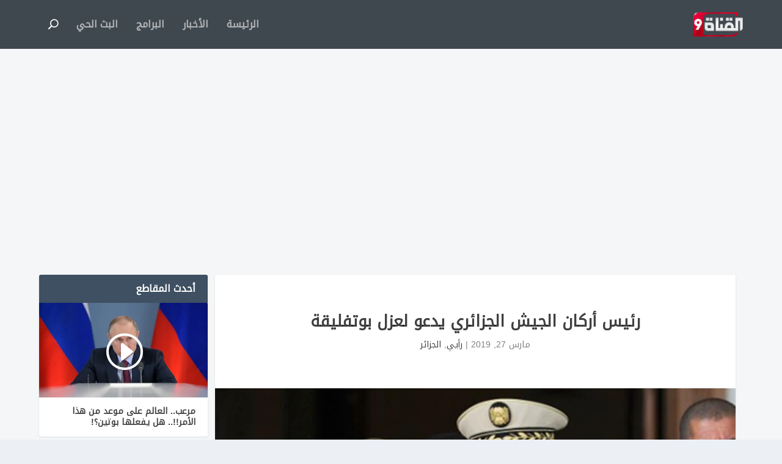

--- FILE ---
content_type: text/html; charset=UTF-8
request_url: https://alqanat9.com/programs/opinion/%D8%B1%D8%A6%D9%8A%D8%B3-%D8%A3%D8%B1%D9%83%D8%A7%D9%86-%D8%A7%D9%84%D8%AC%D9%8A%D8%B4-%D8%A7%D9%84%D8%AC%D8%B2%D8%A7%D8%A6%D8%B1%D9%8A-%D9%8A%D8%AF%D8%B9%D9%88-%D9%84%D8%B9%D8%B2%D9%84-%D8%A8%D9%88/
body_size: 13023
content:
<!DOCTYPE html>
<!--[if IE 6]>
<html id="ie6" dir="rtl" lang="ar" prefix="og: https://ogp.me/ns#">
<![endif]-->
<!--[if IE 7]>
<html id="ie7" dir="rtl" lang="ar" prefix="og: https://ogp.me/ns#">
<![endif]-->
<!--[if IE 8]>
<html id="ie8" dir="rtl" lang="ar" prefix="og: https://ogp.me/ns#">
<![endif]-->
<!--[if !(IE 6) | !(IE 7) | !(IE 8)  ]><!-->
<html dir="rtl" lang="ar" prefix="og: https://ogp.me/ns#">
<!--<![endif]-->
<head>
	<meta charset="UTF-8" />
			
	<meta http-equiv="X-UA-Compatible" content="IE=edge">
	<link rel="pingback" href="https://alqanat9.com/xmlrpc.php" />

		<!--[if lt IE 9]>
	<script src="https://alqanat9.com/wp-content/themes/Extra/scripts/ext/html5.js" type="text/javascript"></script>
	<![endif]-->

	<script type="text/javascript">
		document.documentElement.className = 'js';
	</script>

	<script>var et_site_url='https://alqanat9.com';var et_post_id='10741';function et_core_page_resource_fallback(a,b){"undefined"===typeof b&&(b=a.sheet.cssRules&&0===a.sheet.cssRules.length);b&&(a.onerror=null,a.onload=null,a.href?a.href=et_site_url+"/?et_core_page_resource="+a.id+et_post_id:a.src&&(a.src=et_site_url+"/?et_core_page_resource="+a.id+et_post_id))}
</script>
<!-- تحسين مُحركات البحث بواسطة رانك ماث برو (Rank Math PRO)-  https://s.rankmath.com/home -->
<title>رئيس أركان الجيش الجزائري يدعو لعزل بوتفليقة</title>
<meta name="robots" content="follow, index, max-snippet:-1, max-video-preview:-1, max-image-preview:large"/>
<link rel="canonical" href="https://alqanat9.com/programs/opinion/%d8%b1%d8%a6%d9%8a%d8%b3-%d8%a3%d8%b1%d9%83%d8%a7%d9%86-%d8%a7%d9%84%d8%ac%d9%8a%d8%b4-%d8%a7%d9%84%d8%ac%d8%b2%d8%a7%d8%a6%d8%b1%d9%8a-%d9%8a%d8%af%d8%b9%d9%88-%d9%84%d8%b9%d8%b2%d9%84-%d8%a8%d9%88/" />
<meta property="og:locale" content="ar_AR" />
<meta property="og:type" content="article" />
<meta property="og:title" content="رئيس أركان الجيش الجزائري يدعو لعزل بوتفليقة" />
<meta property="og:url" content="https://alqanat9.com/programs/opinion/%d8%b1%d8%a6%d9%8a%d8%b3-%d8%a3%d8%b1%d9%83%d8%a7%d9%86-%d8%a7%d9%84%d8%ac%d9%8a%d8%b4-%d8%a7%d9%84%d8%ac%d8%b2%d8%a7%d8%a6%d8%b1%d9%8a-%d9%8a%d8%af%d8%b9%d9%88-%d9%84%d8%b9%d8%b2%d9%84-%d8%a8%d9%88/" />
<meta property="og:site_name" content="القناة التاسعة" />
<meta property="article:publisher" content="https://www.facebook.com/alqanat9" />
<meta property="article:section" content="رأيي" />
<meta property="og:image" content="https://alqanat9.com/wp-content/uploads/2019/03/620159163427540.jpg" />
<meta property="og:image:secure_url" content="https://alqanat9.com/wp-content/uploads/2019/03/620159163427540.jpg" />
<meta property="og:image:width" content="960" />
<meta property="og:image:height" content="626" />
<meta property="og:image:alt" content="رئيس أركان الجيش الجزائري يدعو لعزل بوتفليقة" />
<meta property="og:image:type" content="image/jpeg" />
<meta property="article:published_time" content="2019-03-27T00:45:42+03:00" />
<meta name="twitter:card" content="summary_large_image" />
<meta name="twitter:title" content="رئيس أركان الجيش الجزائري يدعو لعزل بوتفليقة" />
<meta name="twitter:site" content="@alqanat9tv" />
<meta name="twitter:creator" content="@alqanat9tv" />
<meta name="twitter:image" content="https://alqanat9.com/wp-content/uploads/2019/03/620159163427540.jpg" />
<script type="application/ld+json" class="rank-math-schema-pro">{"@context":"https://schema.org","@graph":[{"@type":"Organization","@id":"https://alqanat9.com/#organization","name":"\u0627\u0644\u0642\u0646\u0627\u0629 \u0627\u0644\u062a\u0627\u0633\u0639\u0629","url":"https://alqanat9.com","sameAs":["https://www.facebook.com/alqanat9","https://twitter.com/alqanat9tv"]},{"@type":"WebSite","@id":"https://alqanat9.com/#website","url":"https://alqanat9.com","name":"\u0627\u0644\u0642\u0646\u0627\u0629 \u0627\u0644\u062a\u0627\u0633\u0639\u0629","publisher":{"@id":"https://alqanat9.com/#organization"},"inLanguage":"ar"},{"@type":"ImageObject","@id":"https://alqanat9.com/wp-content/uploads/2019/03/620159163427540.jpg","url":"https://alqanat9.com/wp-content/uploads/2019/03/620159163427540.jpg","width":"960","height":"626","inLanguage":"ar"},{"@type":"WebPage","@id":"https://alqanat9.com/programs/opinion/%d8%b1%d8%a6%d9%8a%d8%b3-%d8%a3%d8%b1%d9%83%d8%a7%d9%86-%d8%a7%d9%84%d8%ac%d9%8a%d8%b4-%d8%a7%d9%84%d8%ac%d8%b2%d8%a7%d8%a6%d8%b1%d9%8a-%d9%8a%d8%af%d8%b9%d9%88-%d9%84%d8%b9%d8%b2%d9%84-%d8%a8%d9%88/#webpage","url":"https://alqanat9.com/programs/opinion/%d8%b1%d8%a6%d9%8a%d8%b3-%d8%a3%d8%b1%d9%83%d8%a7%d9%86-%d8%a7%d9%84%d8%ac%d9%8a%d8%b4-%d8%a7%d9%84%d8%ac%d8%b2%d8%a7%d8%a6%d8%b1%d9%8a-%d9%8a%d8%af%d8%b9%d9%88-%d9%84%d8%b9%d8%b2%d9%84-%d8%a8%d9%88/","name":"\u0631\u0626\u064a\u0633 \u0623\u0631\u0643\u0627\u0646 \u0627\u0644\u062c\u064a\u0634 \u0627\u0644\u062c\u0632\u0627\u0626\u0631\u064a \u064a\u062f\u0639\u0648 \u0644\u0639\u0632\u0644 \u0628\u0648\u062a\u0641\u0644\u064a\u0642\u0629","datePublished":"2019-03-27T00:45:42+03:00","dateModified":"2019-03-27T00:45:42+03:00","isPartOf":{"@id":"https://alqanat9.com/#website"},"primaryImageOfPage":{"@id":"https://alqanat9.com/wp-content/uploads/2019/03/620159163427540.jpg"},"inLanguage":"ar"},{"@type":"Person","@id":"https://alqanat9.com/programs/opinion/%d8%b1%d8%a6%d9%8a%d8%b3-%d8%a3%d8%b1%d9%83%d8%a7%d9%86-%d8%a7%d9%84%d8%ac%d9%8a%d8%b4-%d8%a7%d9%84%d8%ac%d8%b2%d8%a7%d8%a6%d8%b1%d9%8a-%d9%8a%d8%af%d8%b9%d9%88-%d9%84%d8%b9%d8%b2%d9%84-%d8%a8%d9%88/#author","name":"\u0627\u0644\u0641\u0631\u064a\u0642 \u0627\u0644\u0625\u0644\u0643\u062a\u0631\u0648\u0646\u064a","image":{"@type":"ImageObject","@id":"https://secure.gravatar.com/avatar/87d87c2e297852180132e909188ad3f66f6995ec5630855e6ca60d56d056c496?s=96&amp;d=mm&amp;r=g","url":"https://secure.gravatar.com/avatar/87d87c2e297852180132e909188ad3f66f6995ec5630855e6ca60d56d056c496?s=96&amp;d=mm&amp;r=g","caption":"\u0627\u0644\u0641\u0631\u064a\u0642 \u0627\u0644\u0625\u0644\u0643\u062a\u0631\u0648\u0646\u064a","inLanguage":"ar"},"worksFor":{"@id":"https://alqanat9.com/#organization"}},{"@type":"BlogPosting","headline":"\u0631\u0626\u064a\u0633 \u0623\u0631\u0643\u0627\u0646 \u0627\u0644\u062c\u064a\u0634 \u0627\u0644\u062c\u0632\u0627\u0626\u0631\u064a \u064a\u062f\u0639\u0648 \u0644\u0639\u0632\u0644 \u0628\u0648\u062a\u0641\u0644\u064a\u0642\u0629","datePublished":"2019-03-27T00:45:42+03:00","dateModified":"2019-03-27T00:45:42+03:00","author":{"@id":"https://alqanat9.com/programs/opinion/%d8%b1%d8%a6%d9%8a%d8%b3-%d8%a3%d8%b1%d9%83%d8%a7%d9%86-%d8%a7%d9%84%d8%ac%d9%8a%d8%b4-%d8%a7%d9%84%d8%ac%d8%b2%d8%a7%d8%a6%d8%b1%d9%8a-%d9%8a%d8%af%d8%b9%d9%88-%d9%84%d8%b9%d8%b2%d9%84-%d8%a8%d9%88/#author","name":"\u0627\u0644\u0641\u0631\u064a\u0642 \u0627\u0644\u0625\u0644\u0643\u062a\u0631\u0648\u0646\u064a"},"publisher":{"@id":"https://alqanat9.com/#organization"},"name":"\u0631\u0626\u064a\u0633 \u0623\u0631\u0643\u0627\u0646 \u0627\u0644\u062c\u064a\u0634 \u0627\u0644\u062c\u0632\u0627\u0626\u0631\u064a \u064a\u062f\u0639\u0648 \u0644\u0639\u0632\u0644 \u0628\u0648\u062a\u0641\u0644\u064a\u0642\u0629","@id":"https://alqanat9.com/programs/opinion/%d8%b1%d8%a6%d9%8a%d8%b3-%d8%a3%d8%b1%d9%83%d8%a7%d9%86-%d8%a7%d9%84%d8%ac%d9%8a%d8%b4-%d8%a7%d9%84%d8%ac%d8%b2%d8%a7%d8%a6%d8%b1%d9%8a-%d9%8a%d8%af%d8%b9%d9%88-%d9%84%d8%b9%d8%b2%d9%84-%d8%a8%d9%88/#richSnippet","isPartOf":{"@id":"https://alqanat9.com/programs/opinion/%d8%b1%d8%a6%d9%8a%d8%b3-%d8%a3%d8%b1%d9%83%d8%a7%d9%86-%d8%a7%d9%84%d8%ac%d9%8a%d8%b4-%d8%a7%d9%84%d8%ac%d8%b2%d8%a7%d8%a6%d8%b1%d9%8a-%d9%8a%d8%af%d8%b9%d9%88-%d9%84%d8%b9%d8%b2%d9%84-%d8%a8%d9%88/#webpage"},"image":{"@id":"https://alqanat9.com/wp-content/uploads/2019/03/620159163427540.jpg"},"inLanguage":"ar","mainEntityOfPage":{"@id":"https://alqanat9.com/programs/opinion/%d8%b1%d8%a6%d9%8a%d8%b3-%d8%a3%d8%b1%d9%83%d8%a7%d9%86-%d8%a7%d9%84%d8%ac%d9%8a%d8%b4-%d8%a7%d9%84%d8%ac%d8%b2%d8%a7%d8%a6%d8%b1%d9%8a-%d9%8a%d8%af%d8%b9%d9%88-%d9%84%d8%b9%d8%b2%d9%84-%d8%a8%d9%88/#webpage"}}]}</script>
<!-- /إضافة تحسين محركات البحث لووردبريس Rank Math -->

<link rel='dns-prefetch' href='//fonts.googleapis.com' />
<link rel="alternate" type="application/rss+xml" title="القناة التاسعة &laquo; الخلاصة" href="https://alqanat9.com/feed/" />
<link rel="alternate" type="application/rss+xml" title="القناة التاسعة &laquo; خلاصة التعليقات" href="https://alqanat9.com/comments/feed/" />
<link rel="alternate" type="application/rss+xml" title="القناة التاسعة &laquo; رئيس أركان الجيش الجزائري يدعو لعزل بوتفليقة خلاصة التعليقات" href="https://alqanat9.com/programs/opinion/%d8%b1%d8%a6%d9%8a%d8%b3-%d8%a3%d8%b1%d9%83%d8%a7%d9%86-%d8%a7%d9%84%d8%ac%d9%8a%d8%b4-%d8%a7%d9%84%d8%ac%d8%b2%d8%a7%d8%a6%d8%b1%d9%8a-%d9%8a%d8%af%d8%b9%d9%88-%d9%84%d8%b9%d8%b2%d9%84-%d8%a8%d9%88/feed/" />
<link rel="alternate" title="oEmbed (JSON)" type="application/json+oembed" href="https://alqanat9.com/wp-json/oembed/1.0/embed?url=https%3A%2F%2Falqanat9.com%2Fprograms%2Fopinion%2F%25d8%25b1%25d8%25a6%25d9%258a%25d8%25b3-%25d8%25a3%25d8%25b1%25d9%2583%25d8%25a7%25d9%2586-%25d8%25a7%25d9%2584%25d8%25ac%25d9%258a%25d8%25b4-%25d8%25a7%25d9%2584%25d8%25ac%25d8%25b2%25d8%25a7%25d8%25a6%25d8%25b1%25d9%258a-%25d9%258a%25d8%25af%25d8%25b9%25d9%2588-%25d9%2584%25d8%25b9%25d8%25b2%25d9%2584-%25d8%25a8%25d9%2588%2F" />
<link rel="alternate" title="oEmbed (XML)" type="text/xml+oembed" href="https://alqanat9.com/wp-json/oembed/1.0/embed?url=https%3A%2F%2Falqanat9.com%2Fprograms%2Fopinion%2F%25d8%25b1%25d8%25a6%25d9%258a%25d8%25b3-%25d8%25a3%25d8%25b1%25d9%2583%25d8%25a7%25d9%2586-%25d8%25a7%25d9%2584%25d8%25ac%25d9%258a%25d8%25b4-%25d8%25a7%25d9%2584%25d8%25ac%25d8%25b2%25d8%25a7%25d8%25a6%25d8%25b1%25d9%258a-%25d9%258a%25d8%25af%25d8%25b9%25d9%2588-%25d9%2584%25d8%25b9%25d8%25b2%25d9%2584-%25d8%25a8%25d9%2588%2F&#038;format=xml" />
<meta content="Extra v.4.9.1" name="generator"/><style id='wp-img-auto-sizes-contain-inline-css' type='text/css'>
img:is([sizes=auto i],[sizes^="auto," i]){contain-intrinsic-size:3000px 1500px}
/*# sourceURL=wp-img-auto-sizes-contain-inline-css */
</style>
<style id='wp-emoji-styles-inline-css' type='text/css'>

	img.wp-smiley, img.emoji {
		display: inline !important;
		border: none !important;
		box-shadow: none !important;
		height: 1em !important;
		width: 1em !important;
		margin: 0 0.07em !important;
		vertical-align: -0.1em !important;
		background: none !important;
		padding: 0 !important;
	}
/*# sourceURL=wp-emoji-styles-inline-css */
</style>
<style id='wp-block-library-inline-css' type='text/css'>
:root{--wp-block-synced-color:#7a00df;--wp-block-synced-color--rgb:122,0,223;--wp-bound-block-color:var(--wp-block-synced-color);--wp-editor-canvas-background:#ddd;--wp-admin-theme-color:#007cba;--wp-admin-theme-color--rgb:0,124,186;--wp-admin-theme-color-darker-10:#006ba1;--wp-admin-theme-color-darker-10--rgb:0,107,160.5;--wp-admin-theme-color-darker-20:#005a87;--wp-admin-theme-color-darker-20--rgb:0,90,135;--wp-admin-border-width-focus:2px}@media (min-resolution:192dpi){:root{--wp-admin-border-width-focus:1.5px}}.wp-element-button{cursor:pointer}:root .has-very-light-gray-background-color{background-color:#eee}:root .has-very-dark-gray-background-color{background-color:#313131}:root .has-very-light-gray-color{color:#eee}:root .has-very-dark-gray-color{color:#313131}:root .has-vivid-green-cyan-to-vivid-cyan-blue-gradient-background{background:linear-gradient(135deg,#00d084,#0693e3)}:root .has-purple-crush-gradient-background{background:linear-gradient(135deg,#34e2e4,#4721fb 50%,#ab1dfe)}:root .has-hazy-dawn-gradient-background{background:linear-gradient(135deg,#faaca8,#dad0ec)}:root .has-subdued-olive-gradient-background{background:linear-gradient(135deg,#fafae1,#67a671)}:root .has-atomic-cream-gradient-background{background:linear-gradient(135deg,#fdd79a,#004a59)}:root .has-nightshade-gradient-background{background:linear-gradient(135deg,#330968,#31cdcf)}:root .has-midnight-gradient-background{background:linear-gradient(135deg,#020381,#2874fc)}:root{--wp--preset--font-size--normal:16px;--wp--preset--font-size--huge:42px}.has-regular-font-size{font-size:1em}.has-larger-font-size{font-size:2.625em}.has-normal-font-size{font-size:var(--wp--preset--font-size--normal)}.has-huge-font-size{font-size:var(--wp--preset--font-size--huge)}.has-text-align-center{text-align:center}.has-text-align-left{text-align:left}.has-text-align-right{text-align:right}.has-fit-text{white-space:nowrap!important}#end-resizable-editor-section{display:none}.aligncenter{clear:both}.items-justified-left{justify-content:flex-start}.items-justified-center{justify-content:center}.items-justified-right{justify-content:flex-end}.items-justified-space-between{justify-content:space-between}.screen-reader-text{border:0;clip-path:inset(50%);height:1px;margin:-1px;overflow:hidden;padding:0;position:absolute;width:1px;word-wrap:normal!important}.screen-reader-text:focus{background-color:#ddd;clip-path:none;color:#444;display:block;font-size:1em;height:auto;left:5px;line-height:normal;padding:15px 23px 14px;text-decoration:none;top:5px;width:auto;z-index:100000}html :where(.has-border-color){border-style:solid}html :where([style*=border-top-color]){border-top-style:solid}html :where([style*=border-right-color]){border-right-style:solid}html :where([style*=border-bottom-color]){border-bottom-style:solid}html :where([style*=border-left-color]){border-left-style:solid}html :where([style*=border-width]){border-style:solid}html :where([style*=border-top-width]){border-top-style:solid}html :where([style*=border-right-width]){border-right-style:solid}html :where([style*=border-bottom-width]){border-bottom-style:solid}html :where([style*=border-left-width]){border-left-style:solid}html :where(img[class*=wp-image-]){height:auto;max-width:100%}:where(figure){margin:0 0 1em}html :where(.is-position-sticky){--wp-admin--admin-bar--position-offset:var(--wp-admin--admin-bar--height,0px)}@media screen and (max-width:600px){html :where(.is-position-sticky){--wp-admin--admin-bar--position-offset:0px}}

/*# sourceURL=wp-block-library-inline-css */
</style><style id='global-styles-inline-css' type='text/css'>
:root{--wp--preset--aspect-ratio--square: 1;--wp--preset--aspect-ratio--4-3: 4/3;--wp--preset--aspect-ratio--3-4: 3/4;--wp--preset--aspect-ratio--3-2: 3/2;--wp--preset--aspect-ratio--2-3: 2/3;--wp--preset--aspect-ratio--16-9: 16/9;--wp--preset--aspect-ratio--9-16: 9/16;--wp--preset--color--black: #000000;--wp--preset--color--cyan-bluish-gray: #abb8c3;--wp--preset--color--white: #ffffff;--wp--preset--color--pale-pink: #f78da7;--wp--preset--color--vivid-red: #cf2e2e;--wp--preset--color--luminous-vivid-orange: #ff6900;--wp--preset--color--luminous-vivid-amber: #fcb900;--wp--preset--color--light-green-cyan: #7bdcb5;--wp--preset--color--vivid-green-cyan: #00d084;--wp--preset--color--pale-cyan-blue: #8ed1fc;--wp--preset--color--vivid-cyan-blue: #0693e3;--wp--preset--color--vivid-purple: #9b51e0;--wp--preset--gradient--vivid-cyan-blue-to-vivid-purple: linear-gradient(135deg,rgb(6,147,227) 0%,rgb(155,81,224) 100%);--wp--preset--gradient--light-green-cyan-to-vivid-green-cyan: linear-gradient(135deg,rgb(122,220,180) 0%,rgb(0,208,130) 100%);--wp--preset--gradient--luminous-vivid-amber-to-luminous-vivid-orange: linear-gradient(135deg,rgb(252,185,0) 0%,rgb(255,105,0) 100%);--wp--preset--gradient--luminous-vivid-orange-to-vivid-red: linear-gradient(135deg,rgb(255,105,0) 0%,rgb(207,46,46) 100%);--wp--preset--gradient--very-light-gray-to-cyan-bluish-gray: linear-gradient(135deg,rgb(238,238,238) 0%,rgb(169,184,195) 100%);--wp--preset--gradient--cool-to-warm-spectrum: linear-gradient(135deg,rgb(74,234,220) 0%,rgb(151,120,209) 20%,rgb(207,42,186) 40%,rgb(238,44,130) 60%,rgb(251,105,98) 80%,rgb(254,248,76) 100%);--wp--preset--gradient--blush-light-purple: linear-gradient(135deg,rgb(255,206,236) 0%,rgb(152,150,240) 100%);--wp--preset--gradient--blush-bordeaux: linear-gradient(135deg,rgb(254,205,165) 0%,rgb(254,45,45) 50%,rgb(107,0,62) 100%);--wp--preset--gradient--luminous-dusk: linear-gradient(135deg,rgb(255,203,112) 0%,rgb(199,81,192) 50%,rgb(65,88,208) 100%);--wp--preset--gradient--pale-ocean: linear-gradient(135deg,rgb(255,245,203) 0%,rgb(182,227,212) 50%,rgb(51,167,181) 100%);--wp--preset--gradient--electric-grass: linear-gradient(135deg,rgb(202,248,128) 0%,rgb(113,206,126) 100%);--wp--preset--gradient--midnight: linear-gradient(135deg,rgb(2,3,129) 0%,rgb(40,116,252) 100%);--wp--preset--font-size--small: 13px;--wp--preset--font-size--medium: 20px;--wp--preset--font-size--large: 36px;--wp--preset--font-size--x-large: 42px;--wp--preset--spacing--20: 0.44rem;--wp--preset--spacing--30: 0.67rem;--wp--preset--spacing--40: 1rem;--wp--preset--spacing--50: 1.5rem;--wp--preset--spacing--60: 2.25rem;--wp--preset--spacing--70: 3.38rem;--wp--preset--spacing--80: 5.06rem;--wp--preset--shadow--natural: 6px 6px 9px rgba(0, 0, 0, 0.2);--wp--preset--shadow--deep: 12px 12px 50px rgba(0, 0, 0, 0.4);--wp--preset--shadow--sharp: 6px 6px 0px rgba(0, 0, 0, 0.2);--wp--preset--shadow--outlined: 6px 6px 0px -3px rgb(255, 255, 255), 6px 6px rgb(0, 0, 0);--wp--preset--shadow--crisp: 6px 6px 0px rgb(0, 0, 0);}:where(.is-layout-flex){gap: 0.5em;}:where(.is-layout-grid){gap: 0.5em;}body .is-layout-flex{display: flex;}.is-layout-flex{flex-wrap: wrap;align-items: center;}.is-layout-flex > :is(*, div){margin: 0;}body .is-layout-grid{display: grid;}.is-layout-grid > :is(*, div){margin: 0;}:where(.wp-block-columns.is-layout-flex){gap: 2em;}:where(.wp-block-columns.is-layout-grid){gap: 2em;}:where(.wp-block-post-template.is-layout-flex){gap: 1.25em;}:where(.wp-block-post-template.is-layout-grid){gap: 1.25em;}.has-black-color{color: var(--wp--preset--color--black) !important;}.has-cyan-bluish-gray-color{color: var(--wp--preset--color--cyan-bluish-gray) !important;}.has-white-color{color: var(--wp--preset--color--white) !important;}.has-pale-pink-color{color: var(--wp--preset--color--pale-pink) !important;}.has-vivid-red-color{color: var(--wp--preset--color--vivid-red) !important;}.has-luminous-vivid-orange-color{color: var(--wp--preset--color--luminous-vivid-orange) !important;}.has-luminous-vivid-amber-color{color: var(--wp--preset--color--luminous-vivid-amber) !important;}.has-light-green-cyan-color{color: var(--wp--preset--color--light-green-cyan) !important;}.has-vivid-green-cyan-color{color: var(--wp--preset--color--vivid-green-cyan) !important;}.has-pale-cyan-blue-color{color: var(--wp--preset--color--pale-cyan-blue) !important;}.has-vivid-cyan-blue-color{color: var(--wp--preset--color--vivid-cyan-blue) !important;}.has-vivid-purple-color{color: var(--wp--preset--color--vivid-purple) !important;}.has-black-background-color{background-color: var(--wp--preset--color--black) !important;}.has-cyan-bluish-gray-background-color{background-color: var(--wp--preset--color--cyan-bluish-gray) !important;}.has-white-background-color{background-color: var(--wp--preset--color--white) !important;}.has-pale-pink-background-color{background-color: var(--wp--preset--color--pale-pink) !important;}.has-vivid-red-background-color{background-color: var(--wp--preset--color--vivid-red) !important;}.has-luminous-vivid-orange-background-color{background-color: var(--wp--preset--color--luminous-vivid-orange) !important;}.has-luminous-vivid-amber-background-color{background-color: var(--wp--preset--color--luminous-vivid-amber) !important;}.has-light-green-cyan-background-color{background-color: var(--wp--preset--color--light-green-cyan) !important;}.has-vivid-green-cyan-background-color{background-color: var(--wp--preset--color--vivid-green-cyan) !important;}.has-pale-cyan-blue-background-color{background-color: var(--wp--preset--color--pale-cyan-blue) !important;}.has-vivid-cyan-blue-background-color{background-color: var(--wp--preset--color--vivid-cyan-blue) !important;}.has-vivid-purple-background-color{background-color: var(--wp--preset--color--vivid-purple) !important;}.has-black-border-color{border-color: var(--wp--preset--color--black) !important;}.has-cyan-bluish-gray-border-color{border-color: var(--wp--preset--color--cyan-bluish-gray) !important;}.has-white-border-color{border-color: var(--wp--preset--color--white) !important;}.has-pale-pink-border-color{border-color: var(--wp--preset--color--pale-pink) !important;}.has-vivid-red-border-color{border-color: var(--wp--preset--color--vivid-red) !important;}.has-luminous-vivid-orange-border-color{border-color: var(--wp--preset--color--luminous-vivid-orange) !important;}.has-luminous-vivid-amber-border-color{border-color: var(--wp--preset--color--luminous-vivid-amber) !important;}.has-light-green-cyan-border-color{border-color: var(--wp--preset--color--light-green-cyan) !important;}.has-vivid-green-cyan-border-color{border-color: var(--wp--preset--color--vivid-green-cyan) !important;}.has-pale-cyan-blue-border-color{border-color: var(--wp--preset--color--pale-cyan-blue) !important;}.has-vivid-cyan-blue-border-color{border-color: var(--wp--preset--color--vivid-cyan-blue) !important;}.has-vivid-purple-border-color{border-color: var(--wp--preset--color--vivid-purple) !important;}.has-vivid-cyan-blue-to-vivid-purple-gradient-background{background: var(--wp--preset--gradient--vivid-cyan-blue-to-vivid-purple) !important;}.has-light-green-cyan-to-vivid-green-cyan-gradient-background{background: var(--wp--preset--gradient--light-green-cyan-to-vivid-green-cyan) !important;}.has-luminous-vivid-amber-to-luminous-vivid-orange-gradient-background{background: var(--wp--preset--gradient--luminous-vivid-amber-to-luminous-vivid-orange) !important;}.has-luminous-vivid-orange-to-vivid-red-gradient-background{background: var(--wp--preset--gradient--luminous-vivid-orange-to-vivid-red) !important;}.has-very-light-gray-to-cyan-bluish-gray-gradient-background{background: var(--wp--preset--gradient--very-light-gray-to-cyan-bluish-gray) !important;}.has-cool-to-warm-spectrum-gradient-background{background: var(--wp--preset--gradient--cool-to-warm-spectrum) !important;}.has-blush-light-purple-gradient-background{background: var(--wp--preset--gradient--blush-light-purple) !important;}.has-blush-bordeaux-gradient-background{background: var(--wp--preset--gradient--blush-bordeaux) !important;}.has-luminous-dusk-gradient-background{background: var(--wp--preset--gradient--luminous-dusk) !important;}.has-pale-ocean-gradient-background{background: var(--wp--preset--gradient--pale-ocean) !important;}.has-electric-grass-gradient-background{background: var(--wp--preset--gradient--electric-grass) !important;}.has-midnight-gradient-background{background: var(--wp--preset--gradient--midnight) !important;}.has-small-font-size{font-size: var(--wp--preset--font-size--small) !important;}.has-medium-font-size{font-size: var(--wp--preset--font-size--medium) !important;}.has-large-font-size{font-size: var(--wp--preset--font-size--large) !important;}.has-x-large-font-size{font-size: var(--wp--preset--font-size--x-large) !important;}
/*# sourceURL=global-styles-inline-css */
</style>

<style id='classic-theme-styles-inline-css' type='text/css'>
/*! This file is auto-generated */
.wp-block-button__link{color:#fff;background-color:#32373c;border-radius:9999px;box-shadow:none;text-decoration:none;padding:calc(.667em + 2px) calc(1.333em + 2px);font-size:1.125em}.wp-block-file__button{background:#32373c;color:#fff;text-decoration:none}
/*# sourceURL=/wp-includes/css/classic-themes.min.css */
</style>
<link rel='stylesheet' id='extra-fonts-css' href='https://fonts.googleapis.com/css?family=Open+Sans:300italic,400italic,600italic,700italic,800italic,400,300,600,700,800&#038;subset=latin,latin-ext' type='text/css' media='all' />
<link rel='stylesheet' id='extra-style-css' href='https://alqanat9.com/wp-content/themes/Extra/style.css?ver=4.9.1' type='text/css' media='all' />
<link rel='stylesheet' id='dashicons-css' href='https://alqanat9.com/wp-includes/css/dashicons.min.css?ver=91250fcc2d399e330dd6a12f38a8c9dd' type='text/css' media='all' />
<script type="text/javascript" src="https://alqanat9.com/wp-includes/js/jquery/jquery.min.js?ver=3.7.1" id="jquery-core-js"></script>
<script type="text/javascript" src="https://alqanat9.com/wp-includes/js/jquery/jquery-migrate.min.js?ver=3.4.1" id="jquery-migrate-js"></script>
<link rel="https://api.w.org/" href="https://alqanat9.com/wp-json/" /><link rel="alternate" title="JSON" type="application/json" href="https://alqanat9.com/wp-json/wp/v2/posts/10741" /><link rel="EditURI" type="application/rsd+xml" title="RSD" href="https://alqanat9.com/xmlrpc.php?rsd" />

<link rel='shortlink' href='https://alqanat9.com/?p=10741' />
<meta name="viewport" content="width=device-width, initial-scale=1.0, maximum-scale=1.0, user-scalable=1" /><link rel="shortcut icon" href="https://alqanat9.com/wp-content/uploads/2017/03/logo.png" /><link rel="preload" href="https://alqanat9.com/wp-content/themes/Extra/core/admin/fonts/modules.ttf" as="font" crossorigin="anonymous"><style>@font-face{font-family:"Noto Kufi Arabic - Regular";src:url("https://alqanat9.com/wp-content/uploads/et-fonts/NotoKufiArabic-Regular.ttf") format("truetype")}</style>


<!-- Google Tag Manager -->
<script>(function(w,d,s,l,i){w[l]=w[l]||[];w[l].push({'gtm.start':
new Date().getTime(),event:'gtm.js'});var f=d.getElementsByTagName(s)[0],
j=d.createElement(s),dl=l!='dataLayer'?'&l='+l:'';j.async=true;j.src=
'https://www.googletagmanager.com/gtm.js?id='+i+dl;f.parentNode.insertBefore(j,f);
})(window,document,'script','dataLayer','GTM-P9TMXM9');</script>
<!-- End Google Tag Manager -->


<link rel="stylesheet" id="et-extra-customizer-global-cached-inline-styles" href="https://alqanat9.com/wp-content/et-cache/global/et-extra-customizer-global-17682233938929.min.css" onerror="et_core_page_resource_fallback(this, true)" onload="et_core_page_resource_fallback(this)" /></head>
<body class="rtl wp-singular post-template-default single single-post postid-10741 single-format-standard wp-theme-Extra et_extra et_fixed_nav et_smooth_scroll et_pb_gutters3 et_primary_nav_dropdown_animation_Default et_secondary_nav_dropdown_animation_Default with_sidebar with_sidebar_right et_includes_sidebar et-post-format et-post-format-video et-db et_minified_js et_minified_css">
	<div id="page-container" class="page-container">
				<!-- Header -->
		<header class="header left-right">
			
			<!-- Main Header -->
			<div id="main-header-wrapper">
				<div id="main-header" data-fixed-height="60">
					<div class="container">
					<!-- ET Ad -->
						
						
						<!-- Logo -->
						<a class="logo" href="https://alqanat9.com/" data-fixed-height="51">
							<img src="https://alqanat9.com/wp-content/uploads/2017/03/logo.png" alt="القناة التاسعة" id="logo" />
						</a>

						
						<!-- ET Navigation -->
						<div id="et-navigation" class="">
							<ul id="et-menu" class="nav et_disable_top_tier"><li id="menu-item-293" class="menu-item menu-item-type-custom menu-item-object-custom menu-item-home menu-item-293"><a href="https://alqanat9.com/">الرئيسة</a></li>
<li id="menu-item-14647" class="menu-item menu-item-type-taxonomy menu-item-object-category current-post-ancestor menu-item-14647"><a href="https://alqanat9.com/category/news/">الأخبار</a></li>
<li id="menu-item-424" class="menu-item menu-item-type-taxonomy menu-item-object-category current-post-ancestor menu-item-424"><a href="https://alqanat9.com/category/programs/">البرامج</a></li>
<li id="menu-item-277" class="menu-item menu-item-type-post_type menu-item-object-page menu-item-277"><a href="https://alqanat9.com/live/">البث الحي</a></li>
<li class="menu-item et-top-search-primary-menu-item" style=""><span id="et-search-icon" class="search-icon"></span><div class="et-top-search"><form role="search" class="et-search-form" method="get" action="https://alqanat9.com/">
			<input type="search" class="et-search-field" placeholder="بحث" value="" name="s" title="البحث عن:" />
			<button class="et-search-submit"></button>
		</form></div></li></ul>							<div id="et-mobile-navigation">
			<span class="show-menu">
				<div class="show-menu-button">
					<span></span>
					<span></span>
					<span></span>
				</div>
				<p>اختر الصفحة</p>
			</span>
			<nav>
			</nav>
		</div> <!-- /#et-mobile-navigation -->						</div><!-- /#et-navigation -->
					</div><!-- /.container -->
				</div><!-- /#main-header -->
			</div><!-- /#main-header-wrapper -->

		</header>

						<div class="container">
			<div class="et_pb_extra_row etad header_below">
				<div class="adsense-responsive-ad"><script async src="https://pagead2.googlesyndication.com/pagead/js/adsbygoogle.js?client=ca-pub-2770639776738882" crossorigin="anonymous"></script></div>			</div>
		</div>
		<div id="main-content">
		<div class="container">
		<div id="content-area" class="clearfix">
			<div class="et_pb_extra_column_main">
																<article id="post-10741" class="module single-post-module post-10741 post type-post status-publish format-standard has-post-thumbnail hentry category-opinion category-algeria et_post_format-et-post-format-video et-has-post-format-content">
														<div class="post-header">
								<h1 class="entry-title">رئيس أركان الجيش الجزائري يدعو لعزل بوتفليقة</h1>
								<div class="post-meta vcard">
									<p><span class="updated">مارس 27, 2019</span> | <a href="https://alqanat9.com/category/programs/opinion/" rel="tag">رأيي</a>, <a href="https://alqanat9.com/category/news/greater-maghreb/algeria/" rel="tag">الجزائر</a></p>
								</div>
							</div>
							
														<div class="post-thumbnail header">
									<div class="video-format">
		<iframe title="رئيس أركان الجيش الجزائري يدعو لعزل بوتفليقة" width="1080" height="608" src="https://www.youtube.com/embed/mGfyqVEqQ_0?feature=oembed" frameborder="0" allow="accelerometer; autoplay; clipboard-write; encrypted-media; gyroscope; picture-in-picture; web-share" referrerpolicy="strict-origin-when-cross-origin" allowfullscreen></iframe>				<div class="video-overlay" style="background-image: url(https://alqanat9.com/wp-content/uploads/2019/03/620159163427540.jpg);">
					<div class="video-overlay-hover">
						<a href="#" class="video-play-button"></a>
					</div>
				</div>
							</div>
								</div>
							
																					<div class="et_pb_extra_row etad post_above">
								<div class="adsense-responsive-ad"><script async src="https://pagead2.googlesyndication.com/pagead/js/adsbygoogle.js?client=ca-pub-2770639776738882" crossorigin="anonymous"></script></div>							</div>
							
							<div class="post-wrap">
															<div class="post-content entry-content">
																										</div>
														</div>
														<div class="post-footer">
								<div class="social-icons ed-social-share-icons">
									<p class="share-title">شارك:</p>
									
		
		
		
		<a href="http://www.facebook.com/sharer.php?u=https://alqanat9.com/programs/opinion/%d8%b1%d8%a6%d9%8a%d8%b3-%d8%a3%d8%b1%d9%83%d8%a7%d9%86-%d8%a7%d9%84%d8%ac%d9%8a%d8%b4-%d8%a7%d9%84%d8%ac%d8%b2%d8%a7%d8%a6%d8%b1%d9%8a-%d9%8a%d8%af%d8%b9%d9%88-%d9%84%d8%b9%d8%b2%d9%84-%d8%a8%d9%88/&#038;t=%D8%B1%D8%A6%D9%8A%D8%B3%20%D8%A3%D8%B1%D9%83%D8%A7%D9%86%20%D8%A7%D9%84%D8%AC%D9%8A%D8%B4%20%D8%A7%D9%84%D8%AC%D8%B2%D8%A7%D8%A6%D8%B1%D9%8A%20%D9%8A%D8%AF%D8%B9%D9%88%20%D9%84%D8%B9%D8%B2%D9%84%20%D8%A8%D9%88%D8%AA%D9%81%D9%84%D9%8A%D9%82%D8%A9" class="social-share-link" title="مشاركة &quot;٪ s&quot; عبر٪ s" data-network-name="facebook" data-share-title="رئيس أركان الجيش الجزائري يدعو لعزل بوتفليقة" data-share-url="https://alqanat9.com/programs/opinion/%d8%b1%d8%a6%d9%8a%d8%b3-%d8%a3%d8%b1%d9%83%d8%a7%d9%86-%d8%a7%d9%84%d8%ac%d9%8a%d8%b4-%d8%a7%d9%84%d8%ac%d8%b2%d8%a7%d8%a6%d8%b1%d9%8a-%d9%8a%d8%af%d8%b9%d9%88-%d9%84%d8%b9%d8%b2%d9%84-%d8%a8%d9%88/">
				<span class="et-extra-icon et-extra-icon-facebook et-extra-icon-background-hover" ></span>
			</a><a href="http://twitter.com/intent/tweet?text=%D8%B1%D8%A6%D9%8A%D8%B3%20%D8%A3%D8%B1%D9%83%D8%A7%D9%86%20%D8%A7%D9%84%D8%AC%D9%8A%D8%B4%20%D8%A7%D9%84%D8%AC%D8%B2%D8%A7%D8%A6%D8%B1%D9%8A%20%D9%8A%D8%AF%D8%B9%D9%88%20%D9%84%D8%B9%D8%B2%D9%84%20%D8%A8%D9%88%D8%AA%D9%81%D9%84%D9%8A%D9%82%D8%A9%20https://alqanat9.com/programs/opinion/%d8%b1%d8%a6%d9%8a%d8%b3-%d8%a3%d8%b1%d9%83%d8%a7%d9%86-%d8%a7%d9%84%d8%ac%d9%8a%d8%b4-%d8%a7%d9%84%d8%ac%d8%b2%d8%a7%d8%a6%d8%b1%d9%8a-%d9%8a%d8%af%d8%b9%d9%88-%d9%84%d8%b9%d8%b2%d9%84-%d8%a8%d9%88/" class="social-share-link" title="مشاركة &quot;٪ s&quot; عبر٪ s" data-network-name="twitter" data-share-title="رئيس أركان الجيش الجزائري يدعو لعزل بوتفليقة" data-share-url="https://alqanat9.com/programs/opinion/%d8%b1%d8%a6%d9%8a%d8%b3-%d8%a3%d8%b1%d9%83%d8%a7%d9%86-%d8%a7%d9%84%d8%ac%d9%8a%d8%b4-%d8%a7%d9%84%d8%ac%d8%b2%d8%a7%d8%a6%d8%b1%d9%8a-%d9%8a%d8%af%d8%b9%d9%88-%d9%84%d8%b9%d8%b2%d9%84-%d8%a8%d9%88/">
				<span class="et-extra-icon et-extra-icon-twitter et-extra-icon-background-hover" ></span>
			</a><a href="#" class="social-share-link" title="مشاركة &quot;٪ s&quot; عبر٪ s" data-network-name="basic_email" data-share-title="رئيس أركان الجيش الجزائري يدعو لعزل بوتفليقة" data-share-url="https://alqanat9.com/programs/opinion/%d8%b1%d8%a6%d9%8a%d8%b3-%d8%a3%d8%b1%d9%83%d8%a7%d9%86-%d8%a7%d9%84%d8%ac%d9%8a%d8%b4-%d8%a7%d9%84%d8%ac%d8%b2%d8%a7%d8%a6%d8%b1%d9%8a-%d9%8a%d8%af%d8%b9%d9%88-%d9%84%d8%b9%d8%b2%d9%84-%d8%a8%d9%88/">
				<span class="et-extra-icon et-extra-icon-basic_email et-extra-icon-background-hover" ></span>
			</a><a href="#" class="social-share-link" title="مشاركة &quot;٪ s&quot; عبر٪ s" data-network-name="basic_print" data-share-title="رئيس أركان الجيش الجزائري يدعو لعزل بوتفليقة" data-share-url="https://alqanat9.com/programs/opinion/%d8%b1%d8%a6%d9%8a%d8%b3-%d8%a3%d8%b1%d9%83%d8%a7%d9%86-%d8%a7%d9%84%d8%ac%d9%8a%d8%b4-%d8%a7%d9%84%d8%ac%d8%b2%d8%a7%d8%a6%d8%b1%d9%8a-%d9%8a%d8%af%d8%b9%d9%88-%d9%84%d8%b9%d8%b2%d9%84-%d8%a8%d9%88/">
				<span class="et-extra-icon et-extra-icon-basic_print et-extra-icon-background-hover" ></span>
			</a>								</div>
																<style type="text/css" id="rating-stars">
									.post-footer .rating-stars #rated-stars img.star-on,
									.post-footer .rating-stars #rating-stars img.star-on {
										background-color: #404040;
									}
								</style>
							</div>

																					<div class="et_pb_extra_row etad post_below">
								<div class="adsense-responsive-ad"><script async src="https://pagead2.googlesyndication.com/pagead/js/adsbygoogle.js?client=ca-pub-2770639776738882" crossorigin="anonymous"></script></div>							</div>
													</article>

						<nav class="post-nav">
							<div class="nav-links clearfix">
								<div class="nav-link nav-link-prev">
									<a href="https://alqanat9.com/news/greater-maghreb/algeria/%d9%85%d9%88%d8%a7%d8%ac%d9%87%d8%a9-%d8%b3%d8%a7%d8%ae%d9%86%d8%a9-%d8%a8%d9%8a%d9%86-%d8%b9%d8%a8%d8%af-%d8%a7%d9%84%d9%84%d9%87-%d8%a7%d9%84%d8%b1%d8%a7%d9%81%d8%b9%d9%8a-%d9%88%d8%b9%d8%a8%d8%af/" rel="prev"><span class="button">السابق</span><span class="title">مواجهة ساخنة بين عبد الله الرافعي وعبد الرزاق عاشوري.</span></a>								</div>
								<div class="nav-link nav-link-next">
									<a href="https://alqanat9.com/news/greater-maghreb/algeria/%d9%87%d9%84-%d8%aa%d8%ae%d9%84%d9%89-%d8%a7%d9%84%d8%ac%d9%8a%d8%b4-%d8%a7%d9%84%d8%ac%d8%b2%d8%a7%d8%a6%d8%b1%d9%8a-%d8%b9%d9%86-%d8%a8%d9%88%d8%aa%d9%81%d9%84%d9%8a%d9%82%d8%a9-%d8%9f/" rel="next"><span class="button">التالي</span><span class="title">هل تخلى الجيش الجزائري عن بوتفليقة ؟</span></a>								</div>
							</div>
						</nav>
						
												<div class="et_extra_other_module related-posts">
							<div class="related-posts-header">
								<h3>الوظائف ذات الصلة</h3>
							</div>
							<div class="related-posts-content clearfix">
																<div class="related-post">
									<div class="featured-image"><a href="https://alqanat9.com/programs/opinion/%d8%ad%d9%81%d9%84-%d8%aa%d9%88%d9%82%d9%8a%d8%b9-%d9%83%d8%aa%d8%a8-%d8%a7%d9%84%d8%af%d9%83%d8%aa%d9%88%d8%b1-%d9%8a%d8%a7%d8%b3%d9%8a%d9%86-%d8%a3%d9%82%d8%b7%d8%a7%d9%8a-%d9%85%d8%b3%d8%aa%d8%b4/" title="حفل توقيع كتب الدكتور ياسين أقطاي مستشار الرئيس التركي" class="post-thumbnail">
				<img src="https://alqanat9.com/wp-content/uploads/2020/02/مستشار-أردوغان-يُحضر-كتاب-مُمجد-لسيد-قطب-440x264.jpg" alt="حفل توقيع كتب الدكتور ياسين أقطاي مستشار الرئيس التركي" /><span class="et_pb_extra_overlay"></span>
			</a></div>
									<h4 class="title"><a href="https://alqanat9.com/programs/opinion/%d8%ad%d9%81%d9%84-%d8%aa%d9%88%d9%82%d9%8a%d8%b9-%d9%83%d8%aa%d8%a8-%d8%a7%d9%84%d8%af%d9%83%d8%aa%d9%88%d8%b1-%d9%8a%d8%a7%d8%b3%d9%8a%d9%86-%d8%a3%d9%82%d8%b7%d8%a7%d9%8a-%d9%85%d8%b3%d8%aa%d8%b4/">حفل توقيع كتب الدكتور ياسين أقطاي مستشار الرئيس التركي</a></h4>
									<p class="date"><span class="updated">2020-02-12</span></p>
								</div>
																<div class="related-post">
									<div class="featured-image"><a href="https://alqanat9.com/programs/opinion/%d8%b4%d8%a7%d9%87%d8%af-%d8%b4%d8%a7%d8%a8-%d8%a3%d9%85%d8%b1%d9%8a%d9%83%d9%8a-%d8%ba%d9%8a%d8%b1-%d9%85%d8%b3%d9%84%d9%85-%d9%8a%d8%aa%d8%ad%d8%af%d8%ab-%d8%a8%d8%b4%d9%83%d9%84-%d8%b1%d8%a7/" title="شاهد.. شاب أمريكي غير مسلم يتحدث بشكل رائع عن الحجاب وعن مكانة المرأة في الإسلام" class="post-thumbnail">
				<img src="https://alqanat9.com/wp-content/uploads/2020/01/maxresdefault-2-440x264.jpg" alt="شاهد.. شاب أمريكي غير مسلم يتحدث بشكل رائع عن الحجاب وعن مكانة المرأة في الإسلام" /><span class="et_pb_extra_overlay"></span>
			</a></div>
									<h4 class="title"><a href="https://alqanat9.com/programs/opinion/%d8%b4%d8%a7%d9%87%d8%af-%d8%b4%d8%a7%d8%a8-%d8%a3%d9%85%d8%b1%d9%8a%d9%83%d9%8a-%d8%ba%d9%8a%d8%b1-%d9%85%d8%b3%d9%84%d9%85-%d9%8a%d8%aa%d8%ad%d8%af%d8%ab-%d8%a8%d8%b4%d9%83%d9%84-%d8%b1%d8%a7/">شاهد.. شاب أمريكي غير مسلم يتحدث بشكل رائع عن الحجاب وعن مكانة المرأة في الإسلام</a></h4>
									<p class="date"><span class="updated">2020-01-14</span></p>
								</div>
																<div class="related-post">
									<div class="featured-image"><a href="https://alqanat9.com/programs/opinion/%d8%a7%d8%b3%d8%aa%d9%82%d8%a8%d8%a7%d9%84-%d8%ad%d8%a7%d9%81%d9%84-%d9%88%d8%aa%d8%b6%d8%a7%d9%85%d9%86-%d9%88%d8%a7%d8%b3%d8%b9-%d9%85%d8%b9-%d8%a7%d9%84%d8%b4%d9%8a%d8%ae-%d8%b1%d8%a7%d8%a6%d8%af/" title="استقبال حافل وتضامن واسع مع الشيخ رائد صلاح" class="post-thumbnail">
				<img src="https://alqanat9.com/wp-content/uploads/2020/02/resized_06f55-2bf7315dthumbs_b_c_abab78e9e123b1a333710b45fc5ded68-440x264.jpg" alt="استقبال حافل وتضامن واسع مع الشيخ رائد صلاح" /><span class="et_pb_extra_overlay"></span>
			</a></div>
									<h4 class="title"><a href="https://alqanat9.com/programs/opinion/%d8%a7%d8%b3%d8%aa%d9%82%d8%a8%d8%a7%d9%84-%d8%ad%d8%a7%d9%81%d9%84-%d9%88%d8%aa%d8%b6%d8%a7%d9%85%d9%86-%d9%88%d8%a7%d8%b3%d8%b9-%d9%85%d8%b9-%d8%a7%d9%84%d8%b4%d9%8a%d8%ae-%d8%b1%d8%a7%d8%a6%d8%af/">استقبال حافل وتضامن واسع مع الشيخ رائد صلاح</a></h4>
									<p class="date"><span class="updated">2020-02-11</span></p>
								</div>
																<div class="related-post">
									<div class="featured-image"><a href="https://alqanat9.com/programs/opinion/%d8%b4%d8%a7%d9%87%d8%af-%d8%b9%d9%84%d9%85%d8%a7%d8%a1-%d8%aa%d8%b1%d9%83%d8%b3%d8%aa%d8%a7%d9%86-%d9%8a%d9%86%d8%a7%d8%b4%d8%af%d9%88%d9%86-%d8%a7%d9%84%d8%b9%d8%a7%d9%84%d9%85-%d8%a7%d9%84%d8%a5/" title="شاهد.. علماء تركستان يناشدون العالم الإسلامي الوقوف بجانبهم ضد الصين" class="post-thumbnail">
				<img src="https://alqanat9.com/wp-content/uploads/2019/12/dogu-turkistan-jpg-1280x720-1-440x264.jpg" alt="شاهد.. علماء تركستان يناشدون العالم الإسلامي الوقوف بجانبهم ضد الصين" /><span class="et_pb_extra_overlay"></span>
			</a></div>
									<h4 class="title"><a href="https://alqanat9.com/programs/opinion/%d8%b4%d8%a7%d9%87%d8%af-%d8%b9%d9%84%d9%85%d8%a7%d8%a1-%d8%aa%d8%b1%d9%83%d8%b3%d8%aa%d8%a7%d9%86-%d9%8a%d9%86%d8%a7%d8%b4%d8%af%d9%88%d9%86-%d8%a7%d9%84%d8%b9%d8%a7%d9%84%d9%85-%d8%a7%d9%84%d8%a5/">شاهد.. علماء تركستان يناشدون العالم الإسلامي الوقوف بجانبهم ضد الصين</a></h4>
									<p class="date"><span class="updated">2019-12-22</span></p>
								</div>
																							</div>
						</div>
										
							</div><!-- /.et_pb_extra_column.et_pb_extra_column_main -->

			<div class="et_pb_extra_column_sidebar">
			<div id="et-recent-videos-3" class="et_pb_widget widget_et_recent_videos">		<h4 class="widgettitle">أحدث المقاطع</h4>		<div class="widget_video_wrapper">
			<img src="https://alqanat9.com/wp-content/themes/Extra/images/pagination-loading.gif" alt="جار التحميل..." class="widget_video_loading">
		</div><!-- .widget_video_wrapper -->
		<div class="widget_content">
							<script type="text/template" class="widget-video-item widget-video-item-22726">
					<iframe title="مرعب.. العالم على موعد من هذا الأمر!!.. هل يفعلها بوتين؟!" width="1080" height="608" src="https://www.youtube.com/embed/9y8VolKK4KQ?feature=oembed" frameborder="0" allow="accelerometer; autoplay; clipboard-write; encrypted-media; gyroscope; picture-in-picture; web-share" referrerpolicy="strict-origin-when-cross-origin" allowfullscreen></iframe>							<div class="video-overlay" style="background-image: url(https://alqanat9.com/wp-content/uploads/2022/09/i-47.webp);">
								<div class="video-overlay-hover">
									<a href="#" class="video-play-button"></a>
								</div>
							</div>
											</script><!-- .widget-video-item -->
						<script type="text/template" class="widget-video-item widget-video-item-empty">
				<h4 class="no-video-title">No Video Found</h4>
			</script>
		</div><!-- .widget_content -->
				<ul class="widget_list">
					<li>
									<a href="https://alqanat9.com/programs/in-the-middle/%d9%85%d8%b1%d8%b9%d8%a8-%d8%a7%d9%84%d8%b9%d8%a7%d9%84%d9%85-%d8%b9%d9%84%d9%89-%d9%85%d9%88%d8%b9%d8%af-%d9%85%d9%86-%d9%87%d8%b0%d8%a7-%d8%a7%d9%84%d8%a3%d9%85%d8%b1-%d9%87%d9%84-%d9%8a%d9%81/" data-video-id="22726" class="title">مرعب.. العالم على موعد من هذا الأمر!!.. هل يفعلها بوتين؟!</a>
			</li>
						</ul>
		</div> <!-- end .et_pb_widget -->				<div id="et-recent-posts-2" class="et_pb_widget widget_et_recent_entries">		<h4 class="widgettitle">أحدث المقالات</h4>		<ul class="widget_list">
					<li>
								<div class="post_info">
					<a href="https://alqanat9.com/programs/in-the-middle/%d9%85%d8%b1%d8%b9%d8%a8-%d8%a7%d9%84%d8%b9%d8%a7%d9%84%d9%85-%d8%b9%d9%84%d9%89-%d9%85%d9%88%d8%b9%d8%af-%d9%85%d9%86-%d9%87%d8%b0%d8%a7-%d8%a7%d9%84%d8%a3%d9%85%d8%b1-%d9%87%d9%84-%d9%8a%d9%81/" class="title">مرعب.. العالم على موعد من هذا الأمر!!.. هل يفعلها بوتين؟!</a>
										<div class="post-meta">
						<span class="updated">سبتمبر 27, 2022</span> | <a href="https://alqanat9.com/category/news/europe/russia/" rel="tag">روسيا</a>, <a href="https://alqanat9.com/category/programs/in-the-middle/" rel="tag">في المنتصف</a>					</div>
				</div>
			</li>
					<li>
								<div class="post_info">
					<a href="https://alqanat9.com/programs/in-the-middle/%d8%ae%d8%b7%d9%8a%d8%b1-%d8%a7%d9%84%d8%a3%d9%88%d9%83%d8%b1%d8%a7%d9%86-%d9%8a%d8%b3%d8%aa%d8%ba%d9%84%d9%88%d9%86-%d9%87%d9%81%d9%88%d8%a7%d8%aa-%d8%a7%d9%84%d8%b1%d9%88%d8%b3-%d8%a7%d9%84%d8%b9/" class="title">خطير..الأوكران يستغلون هفوات الروس العسكرية!! والمعارك تشتعل بسماء أوكرانيا!!</a>
										<div class="post-meta">
						<span class="updated">سبتمبر 27, 2022</span> | <a href="https://alqanat9.com/category/news/europe/%d8%a3%d9%88%d9%83%d8%b1%d8%a7%d9%86%d9%8a%d8%a7/" rel="tag">أوكرانيا</a>, <a href="https://alqanat9.com/category/programs/in-the-middle/" rel="tag">في المنتصف</a>					</div>
				</div>
			</li>
					<li>
								<div class="post_info">
					<a href="https://alqanat9.com/news/middle-east/palestine/%d8%aa%d8%ad%d8%aa-%d8%b3%d8%aa%d8%a7%d8%b1-%d8%a7%d9%84%d8%a7%d9%86%d8%aa%d8%ae%d8%a7%d8%a8%d8%a7%d8%aa-%d9%88%d8%a7%d9%84%d8%a3%d8%b9%d9%8a%d8%a7%d8%af-%d8%a7%d9%84%d8%a7%d8%ad%d8%aa%d9%84%d8%a7/" class="title">تحت ستار الانتخابات والأعياد.. الاحتلال يصعد بالأقصى!!</a>
										<div class="post-meta">
						<span class="updated">سبتمبر 27, 2022</span> | <a href="https://alqanat9.com/category/news/middle-east/palestine/" rel="tag">فلسطين</a>, <a href="https://alqanat9.com/category/programs/in-the-middle/" rel="tag">في المنتصف</a>					</div>
				</div>
			</li>
					<li>
								<div class="post_info">
					<a href="https://alqanat9.com/news/middle-east/palestine/%d8%a7%d8%b4%d8%aa%d8%a8%d8%a7%d9%83%d8%a7%d8%aa-%d9%81%d9%8a-%d8%a7%d9%84%d8%a3%d9%82%d8%b5%d9%89-%d9%85%d8%b9-%d8%a8%d8%af%d8%a1-%d8%a7%d9%84%d9%85%d8%b3%d8%aa%d9%88%d8%b7%d9%86%d9%8a%d9%86-%d8%a7/" class="title">اشتباكات في الأقصى مع بدء المستوطنين اقتحاماتهم تحت حراسة الاحتلال</a>
										<div class="post-meta">
						<span class="updated">سبتمبر 27, 2022</span> | <a href="https://alqanat9.com/category/news/middle-east/palestine/" rel="tag">فلسطين</a>, <a href="https://alqanat9.com/category/programs/in-the-middle/" rel="tag">في المنتصف</a>					</div>
				</div>
			</li>
					<li>
								<div class="post_info">
					<a href="https://alqanat9.com/news/middle-east/iran/%d8%a7%d8%aa%d8%b3%d8%a7%d8%b9-%d8%b1%d9%82%d8%b9%d8%a9-%d8%a7%d9%84%d8%a7%d8%ad%d8%aa%d8%ac%d8%a7%d8%ac%d8%a7%d8%aa-%d9%81%d9%8a-%d8%a5%d9%8a%d8%b1%d8%a7%d9%86-%d9%88%d8%a7%d9%84%d8%ac%d9%8a%d8%b4/" class="title">اتساع رقعة الاحتجاجات في إيران والجيش يهدد!! القيادة مرتبكة!!</a>
										<div class="post-meta">
						<span class="updated">سبتمبر 25, 2022</span> | <a href="https://alqanat9.com/category/news/middle-east/iran/" rel="tag">إيران</a>, <a href="https://alqanat9.com/category/programs/in-the-middle/" rel="tag">في المنتصف</a>					</div>
				</div>
			</li>
						</ul>
		</div> <!-- end .et_pb_widget --><div id="et_social_followers-4" class="et_pb_widget widget_et_social_followers"><h4 class="widgettitle">تابعونا على</h4>
		<div class="widget_content">
			<ul class="widget_list">
								<li>
						<a class="et-extra-icon et-extra-icon-facebook et-extra-icon-background social-icon" href="https://www.facebook.com/alqanat9tv/"></a>
						<a href="https://www.facebook.com/alqanat9tv/" class="widget_list_social">
							<h3 class="title">فيس بوك</h3>
													</a>
					</li>
										<li>
						<a class="et-extra-icon et-extra-icon-youtube et-extra-icon-background social-icon" href="https://www.youtube.com/channel/UCd7iPWvZCpXMIarpFhn_Bgg?sub_confirmation=1"></a>
						<a href="https://www.youtube.com/channel/UCd7iPWvZCpXMIarpFhn_Bgg?sub_confirmation=1" class="widget_list_social">
							<h3 class="title">موقع YouTube</h3>
													</a>
					</li>
										<li>
						<a class="et-extra-icon et-extra-icon-twitter et-extra-icon-background social-icon" href="https://www.twitter.com/alqanat9tv"></a>
						<a href="https://www.twitter.com/alqanat9tv" class="widget_list_social">
							<h3 class="title">تغريد</h3>
													</a>
					</li>
								</ul>
		</div>
		</div> <!-- end .et_pb_widget --></div>

		</div> <!-- #content-area -->
	</div> <!-- .container -->
	</div> <!-- #main-content -->

	
	<footer id="footer" class="footer_columns_4">
		<div class="container">
	<div class="et_pb_extra_row container-width-change-notify">
						<div class="et_pb_extra_column even column-4">
					<div id="et_social_followers-3" class="et_pb_widget widget_et_social_followers"><h4 class="widgettitle">تابعونا على:</h4>
		<div class="widget_content">
			<ul class="widget_list">
								<li>
						<a class="et-extra-icon et-extra-icon-facebook et-extra-icon-background social-icon" href="https://www.facebook.com/alqanat9/"></a>
						<a href="https://www.facebook.com/alqanat9/" class="widget_list_social">
							<h3 class="title">فيس بوك</h3>
													</a>
					</li>
										<li>
						<a class="et-extra-icon et-extra-icon-youtube et-extra-icon-background social-icon" href="https://www.youtube.com/channel/UCd7iPWvZCpXMIarpFhn_Bgg?sub_confirmation=1"></a>
						<a href="https://www.youtube.com/channel/UCd7iPWvZCpXMIarpFhn_Bgg?sub_confirmation=1" class="widget_list_social">
							<h3 class="title">موقع YouTube</h3>
													</a>
					</li>
										<li>
						<a class="et-extra-icon et-extra-icon-twitter et-extra-icon-background social-icon" href="https://www.twitter.com/alqanat9tv"></a>
						<a href="https://www.twitter.com/alqanat9tv" class="widget_list_social">
							<h3 class="title">تغريد</h3>
													</a>
					</li>
								</ul>
		</div>
		</div> <!-- end .et_pb_widget -->				</div>
					</div>
</div>
		<div id="footer-bottom">
			<div class="container">

				<!-- Footer Info -->
				<p id="footer-info">صممه٪ 1 $ s | مدعوم من٪ 2 $ s</p>

				<!-- Footer Navigation -->
				
			</div>
		</div>
	</footer>
	</div> <!-- #page-container -->

	
	<script type="speculationrules">
{"prefetch":[{"source":"document","where":{"and":[{"href_matches":"/*"},{"not":{"href_matches":["/wp-*.php","/wp-admin/*","/wp-content/uploads/*","/wp-content/*","/wp-content/plugins/*","/wp-content/themes/Extra/*","/*\\?(.+)"]}},{"not":{"selector_matches":"a[rel~=\"nofollow\"]"}},{"not":{"selector_matches":".no-prefetch, .no-prefetch a"}}]},"eagerness":"conservative"}]}
</script>
<!-- Google Tag Manager (noscript) -->
<noscript><iframe src="https://www.googletagmanager.com/ns.html?id=GTM-P9TMXM9" height="0" width="0" style="display:none;visibility:hidden"></iframe></noscript>
<!-- End Google Tag Manager (noscript) --><script type="text/javascript" src="https://alqanat9.com/wp-includes/js/masonry.min.js?ver=4.2.2" id="masonry-js"></script>
<script type="text/javascript" id="extra-scripts-js-extra">
/* <![CDATA[ */
var EXTRA = {"images_uri":"https://alqanat9.com/wp-content/themes/Extra/images/","ajaxurl":"https://alqanat9.com/wp-admin/admin-ajax.php","your_rating":"\u062a\u0642\u064a\u064a\u0645\u0643:","item_in_cart_count":"%d Item in Cart","items_in_cart_count":"\u066a d \u0627\u0644\u0639\u0646\u0627\u0635\u0631 \u0627\u0644\u0645\u0648\u062c\u0648\u062f\u0629 \u0641\u064a \u0627\u0644\u0639\u0631\u0628\u0629","item_count":"%d Item","items_count":"\u066a d \u0627\u0644\u0639\u0646\u0627\u0635\u0631","rating_nonce":"569d3370d5","timeline_nonce":"4d144ebb04","blog_feed_nonce":"994adf2da5","error":"\u062d\u062f\u062b\u062a \u0645\u0634\u0643\u0644\u0629 \u060c \u064a\u0631\u062c\u0649 \u0627\u0644\u0645\u062d\u0627\u0648\u0644\u0629 \u0645\u0631\u0629 \u0623\u062e\u0631\u0649.","contact_error_name_required":"\u0644\u0627 \u064a\u0645\u0643\u0646 \u0623\u0646 \u064a\u0643\u0648\u0646 \u062d\u0642\u0644 \u0627\u0644\u0627\u0633\u0645 \u0641\u0627\u0631\u063a\u064b\u0627.","contact_error_email_required":"\u0644\u0627 \u064a\u0645\u0643\u0646 \u0623\u0646 \u064a\u0643\u0648\u0646 \u062d\u0642\u0644 \u0627\u0644\u0628\u0631\u064a\u062f \u0627\u0644\u0625\u0644\u0643\u062a\u0631\u0648\u0646\u064a \u0641\u0627\u0631\u063a\u064b\u0627.","contact_error_email_invalid":"\u0645\u0646 \u0641\u0636\u0644\u0643 \u0623\u062f\u062e\u0644 \u0628\u0631\u064a\u062f \u0623\u0644\u064a\u0643\u062a\u0631\u0648\u0646\u0649 \u0635\u062d\u064a\u062d.","is_ab_testing_active":"","is_cache_plugin_active":"no"};
var et_shortcodes_strings = {"previous":"Previous","next":"Next"};
var et_pb_custom = {"ajaxurl":"https://alqanat9.com/wp-admin/admin-ajax.php","images_uri":"https://alqanat9.com/wp-content/themes/Extra/images","builder_images_uri":"https://alqanat9.com/wp-content/themes/Extra/includes/builder/images","et_frontend_nonce":"35b3d7af15","subscription_failed":"\u064a\u0631\u062c\u0649 \u0627\u0644\u062a\u062d\u0642\u0642 \u0645\u0646 \u0627\u0644\u062d\u0642\u0648\u0644 \u0623\u062f\u0646\u0627\u0647 \u062a\u0623\u0643\u062f \u0645\u0646 \u0625\u062f\u062e\u0627\u0644 \u0627\u0644\u0645\u0639\u0644\u0648\u0645\u0627\u062a \u0627\u0644\u0635\u062d\u064a\u062d\u0629.","et_ab_log_nonce":"050d4b795a","fill_message":"\u0645\u0646 \u0641\u0636\u0644\u0643\u060c \u0627\u0645\u0644\u0623 \u0627\u0644\u062d\u0642\u0648\u0644 \u0627\u0644\u062a\u0627\u0644\u064a\u0629:","contact_error_message":"\u064a\u064f\u0631\u062c\u0649 \u0625\u0635\u0644\u0627\u062d \u0627\u0644\u0623\u062e\u0637\u0627\u0621 \u0627\u0644\u062a\u0627\u0644\u064a\u0629:","invalid":"\u0627\u0644\u0628\u0631\u064a\u062f \u0627\u0644\u0625\u0644\u0643\u062a\u0631\u0648\u0646\u064a \u063a\u064a\u0631 \u0635\u0627\u0644\u062d","captcha":"\u0643\u0627\u0628\u062a\u0634\u0627","prev":"\u0627\u0644\u0633\u0627\u0628\u0642","previous":"\u0627\u0644\u0633\u0627\u0628\u0642\u0629","next":"\u0627\u0644\u0642\u0627\u062f\u0645","wrong_captcha":"\u0623\u062f\u062e\u0644\u062a \u0631\u0642\u0645 \u063a\u064a\u0631 \u0635\u062d\u064a\u062d \u0641\u064a \u0627\u0644\u0643\u0627\u0628\u062a\u0634\u0627.","wrong_checkbox":"Checkbox","ignore_waypoints":"no","is_divi_theme_used":"","widget_search_selector":".widget_search","ab_tests":[],"is_ab_testing_active":"","page_id":"10741","unique_test_id":"","ab_bounce_rate":"5","is_cache_plugin_active":"no","is_shortcode_tracking":"","tinymce_uri":""}; var et_builder_utils_params = {"condition":{"diviTheme":false,"extraTheme":true},"scrollLocations":["app","top"],"builderScrollLocations":{"desktop":"app","tablet":"app","phone":"app"},"onloadScrollLocation":"app","builderType":"fe"}; var et_frontend_scripts = {"builderCssContainerPrefix":"#et-boc","builderCssLayoutPrefix":"#et-boc .et-l"};
var et_pb_box_shadow_elements = [];
var et_pb_motion_elements = {"desktop":[],"tablet":[],"phone":[]};
var et_pb_sticky_elements = [];
//# sourceURL=extra-scripts-js-extra
/* ]]> */
</script>
<script type="text/javascript" src="https://alqanat9.com/wp-content/themes/Extra/scripts/scripts.unified.js?ver=4.9.1" id="extra-scripts-js"></script>
<script type="text/javascript" src="https://alqanat9.com/wp-includes/js/comment-reply.min.js?ver=91250fcc2d399e330dd6a12f38a8c9dd" id="comment-reply-js" async="async" data-wp-strategy="async" fetchpriority="low"></script>
<script type="text/javascript" src="https://alqanat9.com/wp-content/themes/Extra/core/admin/js/common.js?ver=4.9.1" id="et-core-common-js"></script>
<script id="wp-emoji-settings" type="application/json">
{"baseUrl":"https://s.w.org/images/core/emoji/17.0.2/72x72/","ext":".png","svgUrl":"https://s.w.org/images/core/emoji/17.0.2/svg/","svgExt":".svg","source":{"concatemoji":"https://alqanat9.com/wp-includes/js/wp-emoji-release.min.js?ver=91250fcc2d399e330dd6a12f38a8c9dd"}}
</script>
<script type="module">
/* <![CDATA[ */
/*! This file is auto-generated */
const a=JSON.parse(document.getElementById("wp-emoji-settings").textContent),o=(window._wpemojiSettings=a,"wpEmojiSettingsSupports"),s=["flag","emoji"];function i(e){try{var t={supportTests:e,timestamp:(new Date).valueOf()};sessionStorage.setItem(o,JSON.stringify(t))}catch(e){}}function c(e,t,n){e.clearRect(0,0,e.canvas.width,e.canvas.height),e.fillText(t,0,0);t=new Uint32Array(e.getImageData(0,0,e.canvas.width,e.canvas.height).data);e.clearRect(0,0,e.canvas.width,e.canvas.height),e.fillText(n,0,0);const a=new Uint32Array(e.getImageData(0,0,e.canvas.width,e.canvas.height).data);return t.every((e,t)=>e===a[t])}function p(e,t){e.clearRect(0,0,e.canvas.width,e.canvas.height),e.fillText(t,0,0);var n=e.getImageData(16,16,1,1);for(let e=0;e<n.data.length;e++)if(0!==n.data[e])return!1;return!0}function u(e,t,n,a){switch(t){case"flag":return n(e,"\ud83c\udff3\ufe0f\u200d\u26a7\ufe0f","\ud83c\udff3\ufe0f\u200b\u26a7\ufe0f")?!1:!n(e,"\ud83c\udde8\ud83c\uddf6","\ud83c\udde8\u200b\ud83c\uddf6")&&!n(e,"\ud83c\udff4\udb40\udc67\udb40\udc62\udb40\udc65\udb40\udc6e\udb40\udc67\udb40\udc7f","\ud83c\udff4\u200b\udb40\udc67\u200b\udb40\udc62\u200b\udb40\udc65\u200b\udb40\udc6e\u200b\udb40\udc67\u200b\udb40\udc7f");case"emoji":return!a(e,"\ud83e\u1fac8")}return!1}function f(e,t,n,a){let r;const o=(r="undefined"!=typeof WorkerGlobalScope&&self instanceof WorkerGlobalScope?new OffscreenCanvas(300,150):document.createElement("canvas")).getContext("2d",{willReadFrequently:!0}),s=(o.textBaseline="top",o.font="600 32px Arial",{});return e.forEach(e=>{s[e]=t(o,e,n,a)}),s}function r(e){var t=document.createElement("script");t.src=e,t.defer=!0,document.head.appendChild(t)}a.supports={everything:!0,everythingExceptFlag:!0},new Promise(t=>{let n=function(){try{var e=JSON.parse(sessionStorage.getItem(o));if("object"==typeof e&&"number"==typeof e.timestamp&&(new Date).valueOf()<e.timestamp+604800&&"object"==typeof e.supportTests)return e.supportTests}catch(e){}return null}();if(!n){if("undefined"!=typeof Worker&&"undefined"!=typeof OffscreenCanvas&&"undefined"!=typeof URL&&URL.createObjectURL&&"undefined"!=typeof Blob)try{var e="postMessage("+f.toString()+"("+[JSON.stringify(s),u.toString(),c.toString(),p.toString()].join(",")+"));",a=new Blob([e],{type:"text/javascript"});const r=new Worker(URL.createObjectURL(a),{name:"wpTestEmojiSupports"});return void(r.onmessage=e=>{i(n=e.data),r.terminate(),t(n)})}catch(e){}i(n=f(s,u,c,p))}t(n)}).then(e=>{for(const n in e)a.supports[n]=e[n],a.supports.everything=a.supports.everything&&a.supports[n],"flag"!==n&&(a.supports.everythingExceptFlag=a.supports.everythingExceptFlag&&a.supports[n]);var t;a.supports.everythingExceptFlag=a.supports.everythingExceptFlag&&!a.supports.flag,a.supports.everything||((t=a.source||{}).concatemoji?r(t.concatemoji):t.wpemoji&&t.twemoji&&(r(t.twemoji),r(t.wpemoji)))});
//# sourceURL=https://alqanat9.com/wp-includes/js/wp-emoji-loader.min.js
/* ]]> */
</script>
</body>
</html>


--- FILE ---
content_type: text/html; charset=utf-8
request_url: https://www.google.com/recaptcha/api2/aframe
body_size: 269
content:
<!DOCTYPE HTML><html><head><meta http-equiv="content-type" content="text/html; charset=UTF-8"></head><body><script nonce="QPFq1BXT4mKiXKqbBmrbCQ">/** Anti-fraud and anti-abuse applications only. See google.com/recaptcha */ try{var clients={'sodar':'https://pagead2.googlesyndication.com/pagead/sodar?'};window.addEventListener("message",function(a){try{if(a.source===window.parent){var b=JSON.parse(a.data);var c=clients[b['id']];if(c){var d=document.createElement('img');d.src=c+b['params']+'&rc='+(localStorage.getItem("rc::a")?sessionStorage.getItem("rc::b"):"");window.document.body.appendChild(d);sessionStorage.setItem("rc::e",parseInt(sessionStorage.getItem("rc::e")||0)+1);localStorage.setItem("rc::h",'1768819443313');}}}catch(b){}});window.parent.postMessage("_grecaptcha_ready", "*");}catch(b){}</script></body></html>